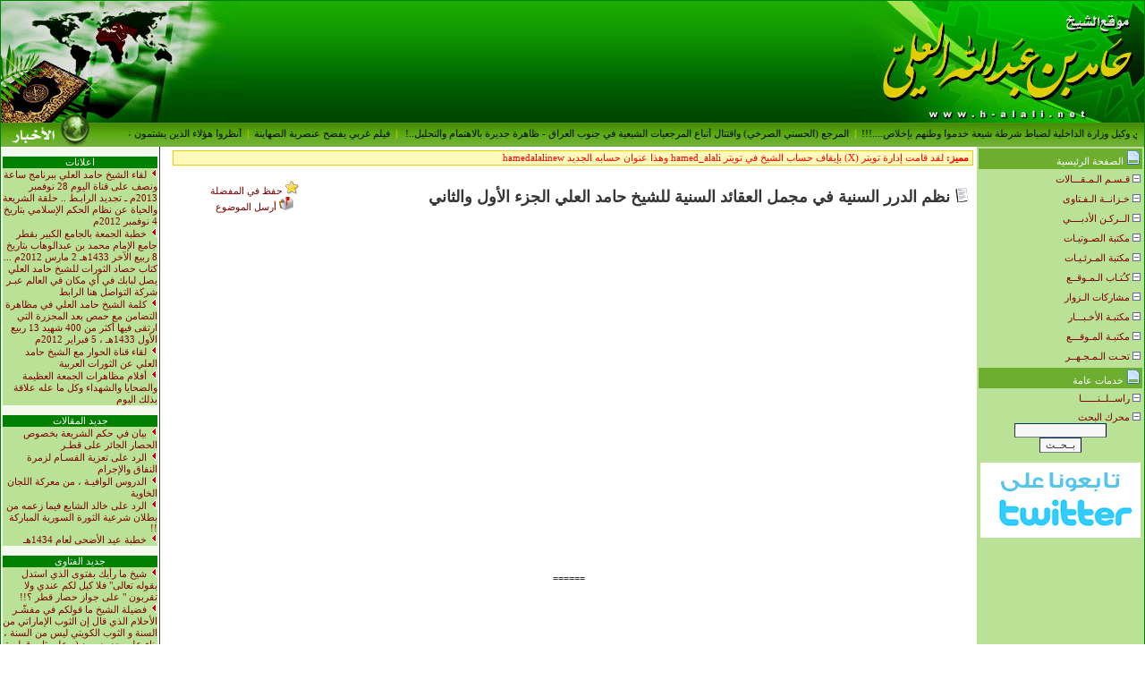

--- FILE ---
content_type: text/html
request_url: http://h-alali.org/snd_open.php?id=ae9a0f04-a233-11e0-90a7-53b799db7cdd
body_size: 17554
content:
<html dir="rtl">
<head>
<meta http-equiv="Content-Type" content="text/html; charset=windows-1256">
<META HTTP-EQUIV="Pragma" CONTENT="no-cache">
<meta http-equiv="Content-Language" content="ar-kw">
<title>:::. موقع الشيخ حامد بن عبدالله العلي .:::</title>
	<STYLE>
TD
{ font-family: MS Sans Serif;
  font-size: 8pt;
  color: #373535;
}
A:link {
 font-size : 8pt; color : #800000; FONT-FAMILY: MS Sans Serif; TEXT-DECORATION: none
}
A:visited {
 font-size : 8pt; color : #800000; FONT-FAMILY: MS Sans Serif;; TEXT-DECORATION: none
}
A:hover {
 font-size : 8pt; color : #ff8000; FONT-FAMILY: MS Sans Serif; TEXT-DECORATION: underline
}
 
body {
    scrollbar-face-color:#F2F2F2;
 scrollbar-highlight-color:#F2F2F2;
 scrollbar-3dlight-color:#FFFFFF;
 scrollbar-darkshadow-color:#9B9B9B;
 scrollbar-shadow-color:#F2F2F2;
 scrollbar-arrow-color:#9B9B9B;
 scrollbar-track-color:#E2E2E2;
 font-family: Tahoma;
 font-size:  x-small;
 font-weight: normal;
}
 
BODY { 
font-size : 8pt; color : #373535; FONT-FAMILY: MS Sans Serif;
 
}
INPUT ,SELECT, TEXTAREA {
 BORDER-RIGHT: 1px outset #373535; BORDER-TOP: 1px outset #003366; FONT-WEIGHT: normal; FONT-SIZE: 11px; BORDER-LEFT: 1px outset #373535; COLOR: #373535; BORDER-BOTTOM: 1px outset #cccccc; FONT-FAMILY: MS Sans Serif; BACKGROUND-COLOR: #f7f7f7
}
 

	</STYLE>  </head>
<body topmargin="0" bgcolor="#FFFFFF" leftmargin="0" rightmargin="0" bottommargin="0">

<script>

 function isEmpty(str)
    {
        var i;
        var len;
        if( str == null )
            return true;

        len = str.length;
        for( var i=0; i<len; i++ )
           {
            if( str.charAt(i) != ' ')
                return false;
        }

        return true;
    }
 </script>
 
 <script>
   
function check4()
    {
        searchw = document.fullsearch.search_text.value;
        searchlen = document.fullsearch.search_text.value.length;
    
        if( isEmpty(searchw))
            {
            alert('الرجاء ادخل كلمة البحث المطلوبة بشرط أن لا تقل عن 4 أحرف');
       document.fullsearch.search_text.focus();
            return false;
            }
            
        if( searchlen < 4)
            {
            alert('كلمة البحث قصيرة جداً ، الرجاء ادخال كلمة لا تقل عن 4 أحرف');
       document.fullsearch.search_text.focus();
            return false;
            }
            
           }

</script>

<div align="right">
<table border="1" width="100%" id="table1" cellpadding="0" style="border-collapse: collapse" bordercolor="#008000">
<tr>
<td>

<table border="0" width="100%" id="table2" cellspacing="0" cellpadding="0">
<tr>
<td width="328" background="images/index_02.gif">
<img border="0" src="images/index_06.gif" width="93" height="136"><img border="0" src="images/index_05.gif" width="96" height="136"><img border="0" src="images/index_04.gif" width="139" height="136"></td>
<td background="images/index_02.gif">&nbsp;</td>
<td background="images/index_02.gif" width="266">
<p align="left">
<img border="0" src="images/index_01.gif" width="266" height="136"></td>
</tr>
</table>

<table border="0" width="100%" id="table3" style="border-collapse: collapse" cellspacing="0" cellpadding="0">
<tr>
<td background="images/index_08.gif" dir="ltr" valign="middle">
&nbsp;<marquee direction="right" scrolldelay="120" onmouseover="this.stop();" onmouseout="this.start();" style="color: #E4D101" width="99%"><a href="n_open.php?id=e5339e1e-37b4-11e2-9f70-f64b92fc3822" target="_blank"><font color=black dir=rtl>انتقلت الأخبار إلى حساب التويتر حيث ننشر هناك على حساب الشيخ ما يستجـد والله الموفق</font></a>&nbsp; <b>|</b> &nbsp;<a href="n_open.php?id=cdc05344-0e33-11e2-a1b5-d1f76207fcdc" target="_blank"><font color=black dir=rtl>انتقلت الأخبار إلى حساب التويتر حيث ننشر هناك على حساب الشيخ ما يستجـد والله الموفق</font></a>&nbsp; <b>|</b> &nbsp;<a href="n_open.php?id=c5a1d88a-de23-11e1-bd82-476a41065ab4" target="_blank"><font color=black dir=rtl>انتقلت الأخبار إلى حساب التويتر حيث ننشر هناك على حساب الشيخ ما يستجـد والله الموفق</font></a>&nbsp; <b>|</b> &nbsp;<a href="n_open.php?id=f57e24a8-d0f6-11e1-bd82-476a41065ab4" target="_blank"><font color=black dir=rtl>انتقلت الأخبار إلى حساب التويتر حيث ننشر هناك على حساب الشيخ ما يستجـد والله الموفق</font></a>&nbsp; <b>|</b> &nbsp;<a href="n_open.php?id=769dc8dc-80ce-11e1-ac49-09a213761a1e" target="_blank"><font color=black dir=rtl>انتقلت الأخبار إلى حساب التويتر حيث ننشر هناك على حساب الشيخ ما يستجـد والله الموفق</font></a>&nbsp; <b>|</b> &nbsp;<a href="n_open.php?id=6a7c45e4-6f8d-11e1-ac49-09a213761a1e" target="_blank"><font color=black dir=rtl>أنظروا هؤلاء الذين يشتمون عرض النبي صلى الله عليه وسلم ، في شمال شرق إيران يزورون مقابر عليها الشواهد : أعضاء تناسلية وعلى بعض الأضرحة صورة الخميني !!</font></a>&nbsp; <b>|</b> &nbsp;<a href="n_open.php?id=ebd74aa4-683e-11e1-ac49-09a213761a1e" target="_blank"><font color=black dir=rtl>فيلم غربي يفضح عنصرية الصهاينة</font></a>&nbsp; <b>|</b> &nbsp;<a href="n_open.php?id=d31a3706-371a-11e1-a1c4-e5cc502ceb18" target="_blank"><font color=black dir=rtl>المرجع (الحسني الصرخي) واقتتال أتباع المرجعيات الشيعية في جنوب العراق - ظاهرة جديرة بالاهتمام والتحليل..! </font></a>&nbsp; <b>|</b> &nbsp;<a href="n_open.php?id=9d00e916-aa4e-11e0-9093-21acfbe486f2" target="_blank"><font color=black dir=rtl>بربكم ماذا أقول للإمام الخميني يوم القيامة؟ هذا ما قاله عدنان الأسدي وكيل وزارة الداخلية لضباط شرطة شيعة خدموا وطنهم بإخلاص....!!!</font></a>&nbsp; <b>|</b> &nbsp;<a href="n_open.php?id=0a5949c2-7f3e-11e0-8c00-dfe4d99352e4" target="_blank"><font color=black dir=rtl>(حسن نصر اللاة) يقول: مايحدث في حمص المنكوبة هو مجرد فبركات إعلامية..! - تفضل شوف الفلم يا أعمى البصر والبصيرة.. تحذير: مشاهد مؤلمة</font></a>&nbsp; <b>|</b> &nbsp;<a href="n_open.php?id=f264be62-2b11-11e0-979f-cf6fbd66c7b2" target="_blank"><font color=black dir=rtl>شهادة شاهد عيان شارك في مذبحة حماة</font></a>&nbsp; <b>|</b> &nbsp;</marquee></td>
<td width="73" valign="top" background="images/index_08.gif" dir="ltr">
<img border="0" src="images/index_07.gif" width="140" height="27"></td>
</tr>
</table>

<table border="0" width="100%" id="table4" cellpadding="0" cellspacing="0">
<tr>
<td width="135" align="right" valign="top" bgcolor="#BAE296">

<table border="0" width="135" id="table6" cellpadding="2">
<tr>
<td height="20" bgcolor="#6DAE30">
<img border="0" src="images/page_green.png" width="16" height="16">&nbsp;<a href="/"><font color="#FFFFFF">الصفحة الرئيسية</font></a></td>
</tr>
<tr>
<td height="20">
<img border="0" src="images/b_minus.png" width="9" height="9">&nbsp;<a href="m_index.php">قـسـم الـمـقـــالات</a></td>
</tr>
<tr>
<td height="20">
<img border="0" src="images/b_minus.png" width="9" height="9">&nbsp;<a href="f_index.php">خـزانــة الـفـتاوى</a></td>
</tr>
<tr>
<td height="20">
<img border="0" src="images/b_minus.png" width="9" height="9">&nbsp;<a href="q_index.php">الــركـن الأدبــــي</a></td>
</tr>
<tr>
<td height="20">
<img border="0" src="images/b_minus.png" width="9" height="9">&nbsp;<a href="snd_index.php">مكتبة الصـوتيـات</a></td>
</tr>
<tr>
<td height="20">
<img border="0" src="images/b_minus.png" width="9" height="9">&nbsp;<a href="vid_index.php">مكتبة المـرئـيـات</a></td>
</tr>
<tr>
<td height="20">
<img border="0" src="images/b_minus.png" width="9" height="9">&nbsp;<a href="z2_index.php">كـُتـاب الـمـوقــع</td>
</tr>
<tr>
<td height="20">
<img border="0" src="images/b_minus.png" width="9" height="9">&nbsp;<a href="z_index.php">مشاركات الـزوار</td>
</tr>
<tr>
<td height="20">
<img border="0" src="images/b_minus.png" width="9" height="9">&nbsp;<a href="n_index.php">مكتبـة الأخـبـــار</td>
</tr>
<tr>
<td height="20">
<img border="0" src="images/b_minus.png" width="9" height="9">&nbsp;<a href="b_index.php">مكتبـة المـوقـــع</td>
</tr>
<tr>
<td height="20">
<img border="0" src="images/b_minus.png" width="9" height="9">&nbsp;<a href="j_index.php">تحـت الـمـجـهــر</td>
</tr>

<tr>
<td height="20" bgcolor="#6DAE30">
<img border="0" src="images/page_green.png" width="16" height="16">&nbsp;<font color="#FFFFFF">خدمات عامة</font></td>
</tr>
<tr>
<td height="20">
<img border="0" src="images/b_minus.png" width="9" height="9">&nbsp;<a href="contact.php">راســلــنــــــا</a></td>
</tr>
<tr>
<td height="20">
<img border="0" src="images/b_minus.png" width="9" height="9">&nbsp;<a href="#">محرك البحث</a>


<div align="center">
	<table border="0" width="100%" cellpadding="0" style="border-collapse: collapse">
		<tr>
			<td align="center">
			<form method="POST" action="search.php" name="fullsearch" onsubmit="return check4()">
				<p><input type="text" name="search_text" size="15"><br>
				<input type="submit" value="بــحــث" name="B1"></p>
			</form>
			</td>
		</tr>
		<tr>
			<td align="center">
			 <a href="http://twitter.com/Hamed_Alali" target="_blank"> <img border="0" src="images/twitter_salafsoft.gif"> </a>
			</td>
		</tr>
	</table>

</div>




</td>
</tr>
</table>

</td>
<td align="right" valign="top">

<table border="0" width="99%" id="table5" cellpadding="2">
<tr>
<td>
<table border="1" width="100%" id="table9" cellspacing="1" bgcolor="#FFFABB" bordercolor="#E4D101" style="border-collapse: collapse">
<tr>
<td><font color="#FF0000"><b>&nbsp;مميز: </b> لقد قامت إدارة تويتر (X) بإيقاف حساب الشيخ في تويتر hamed_alali
وهذا عنوان حسابه الجديد
hamedalalinew</font></td>
</tr>
</table>
</td>
</tr>
</table>
<br><table border="0" width="100%" id="table1" cellpadding="0">
<tr>
<td align="right"><span lang="ar-sa">&nbsp;
<img border="0" src="images/icon1.gif" width="16" height="16">&nbsp;
</span><b><font face="Arial" size="4">نظم الدرر السنية في مجمل العقائد السنية للشيخ حامد العلي الجزء الأول والثاني</font></b></td>
<td align="right" valign="top" width="207">
<p align="center">
<img border="0" src="images/icon_favorites.gif" width="15" height="15">
<span lang="ar-sa"><a href="#" onclick="window.external.AddFavorite(location.href, 'نظم الدرر السنية في مجمل العقائد السنية للشيخ حامد العلي الجزء الأول والثاني');" style="cursor:hand">حفظ في المفضلة</a><br>
</span>
<img border="0" src="images/icon_tell.gif" width="16" height="15"><span lang="ar-sa"> 
<a href="sendto.php">أرسل الموضوع</a><br>
</span>
</td>
</tr>
</table>
<br>
<div align="center"><table border="0" width="98%" id="table1" cellspacing="0" cellpadding="0" style="border-collapse: collapse" bordercolor="#808080"><tr><td align="right" valign="top"><p align="center"><iframe src="http://www.youtube.com/embed/2Ox6AnBaQQg?rel=0" frameborder="0" width="480" height="390" allowfullscreen=""></iframe><br />
======<br />
<iframe src="http://www.youtube.com/embed/3AtC3T2s54c?rel=0" frameborder="0" width="480" height="390" allowfullscreen=""></iframe><br />
=</p><hr>الشيخ: الشيخ حامد بن عبدالله العلي <br>التاريخ: 29/06/2011<br>عدد الزوار: 29415</td></tr></table></div>
</td>
<td align="center" valign="top" width="177" bgcolor="#F3FAED" style="border-left-width: 1px; border-right-style: solid; border-right-width: 1px; border-top-width: 1px; border-bottom-width: 1px">&nbsp;

<table border="0" width="98%" id="table8" cellspacing="0" cellpadding="0" bgcolor="#BAE296" bordercolor="#008000">
<tr>
<td bgcolor="#008000">
<p align="center"><font color="#FFFFFF">اعلانات</font></td>
</tr>
<tr>
<td>
<img src='images/s_asc.png' border='0'>&nbsp;<a href=h_open.php?id=c784e332-1f45-11e2-9f70-f64b92fc3822>لقاء الشيخ حامد العلي ببرنامج ساعة ونصف على قناة اليوم 28 نوفمبر 2013م ـ تجديد الرابـط .. حلقة الشريعة  والحياة عن نظام الحكم الإسلامي بتاريخ 4 نوفمبر 2012م </a><br><img src='images/s_asc.png' border='0'>&nbsp;<a href=h_open.php?id=69eea1a8-fbe8-11e0-81e0-b8fbc0d0d1a8>خطبة الجمعة بالجامع الكبير بقطر جامع الإمام محمد بن عبدالوهاب بتاريخ 8 ربيع الآخر 1433هـ 2 مارس 2012م ... كتاب حصاد الثورات للشيخ حامد العلي يصل لبابك في أي مكان في العالم عبـر شركة التواصل هنا الرابط </a><br><img src='images/s_asc.png' border='0'>&nbsp;<a href=h_open.php?id=8cda4454-d570-11e0-81e0-b8fbc0d0d1a8>كلمة الشيخ حامد العلي في مظاهرة التضامن مع حمص بعد المجزرة التي ارتقى فيها أكثر من 400 شهيد 13 ربيع الأول 1433هـ ، 5 فبراير 2012م </a><br><img src='images/s_asc.png' border='0'>&nbsp;<a href=h_open.php?id=f185939a-a442-11e0-9093-21acfbe486f2>لقاء قناة الحوار مع الشيخ حامد العلي عن الثورات العربية </a><br><img src='images/s_asc.png' border='0'>&nbsp;<a href=h_open.php?id=e5942948-5ea6-11e0-a7ce-40c31008f5b8>أفلام مظاهرات الجمعة العظيمة والضحايا والشهداء وكل ما عله علاقة بذلك اليوم </a><br></td>
</tr>
</table>

<br>
<table border="0" width="98%" id="table8" cellspacing="0" cellpadding="0" bgcolor="#BAE296" bordercolor="#008000">
<tr>
<td bgcolor="#008000">
<p align="center"><font color="#FFFFFF">جديد المقالات</font></td>
</tr>
<tr>
<td>
<img src='images/s_asc.png' border='0'>&nbsp;<a href=m_open.php?id=9fda26ac-49e7-11e7-9fbc-06bcc2000134>بيان في حكم الشريعة بخصوص الحصار الجائر على قطـر </a><br><img src='images/s_asc.png' border='0'>&nbsp;<a href=m_open.php?id=8f8f1825-a263-11e4-9196-06bcc2000134>الرد على تعزية القسـام لزمرة النفاق والإجرام </a><br><img src='images/s_asc.png' border='0'>&nbsp;<a href=m_open.php?id=12f64c86-e694-11e3-9864-c700a7487367>الدروس الوافيـة ، من معركة اللجان الخاوية</a><br><img src='images/s_asc.png' border='0'>&nbsp;<a href=m_open.php?id=8f63e714-d7bd-11e3-a4f5-be288c48c502>الرد على خالد الشايع فيما زعمه من بطلان شرعية الثورة السورية المباركة !!</a><br><img src='images/s_asc.png' border='0'>&nbsp;<a href=m_open.php?id=59d6d95a-34b9-11e3-b441-0a65de293385>خطبة عيد الأضحى لعام 1434هـ </a><br></td>
</tr>
</table>

<br>

<table border="0" width="98%" id="table8" cellspacing="0" cellpadding="0" bgcolor="#BAE296" bordercolor="#008000">
<tr>
<td bgcolor="#008000">
<p align="center"><font color="#FFFFFF">جديد الفتاوى</font></td>
</tr>
<tr>
<td>
<img src='images/s_asc.png' border='0'>&nbsp;<a href=f_open.php?id=e4ad3ef7-6235-11e7-9fbc-06bcc2000134>شيخ ما رأيك بفتوى الذي استدل بقوله تعالى" فلا كيل لكم عندي ولا تقربون " على جواز حصار قطر ؟!!</a><br><img src='images/s_asc.png' border='0'>&nbsp;<a href=f_open.php?id=9e3e2f3e-ced2-11e4-a529-06bcc2000134>فضيلة الشيخ ما قولكم في مفشّـر الأحلام الذي قال إن الثوب الإماراتي من السنة و الثوب الكويتي ليس من السنة ، بناء على حديث ورد ( وعليه ثاب قطرية ) وفسرها بأنه التفصيل الإماراتي الذي بدون رقبة للثوب !!</a><br><img src='images/s_asc.png' border='0'>&nbsp;<a href=f_open.php?id=3c986e1c-ff94-11e2-814b-1666bf8a76b0>أحكام صدقة الفطر</a><br><img src='images/s_asc.png' border='0'>&nbsp;<a href=f_open.php?id=1b9610b6-1dea-11e2-adae-b28a9a64289e>أحكام الأضحية ؟</a><br><img src='images/s_asc.png' border='0'>&nbsp;<a href=f_open.php?id=4953d8a4-1c81-11e2-adae-b28a9a64289e>بمناسبة ضرب الأمن للمتظاهرين السلميين في الكويت ! التعليق على فتوى الشيخ العلامة بن باز رحمه الله في تحريم ضرب الأمن للناس .
</a><br></td>
</tr>
</table>

<br>

<table border="0" width="98%" id="table8" cellspacing="0" cellpadding="0" bgcolor="#BAE296" bordercolor="#008000">
<tr>
<td bgcolor="#008000">
<p align="center"><font color="#FFFFFF">جديد الصوتيات</font></td>
</tr>
<tr>
<td>
<img src='images/s_asc.png' border='0'>&nbsp;<a href=snd_open.php?id=bd34ff3c-5e89-11e3-879f-55e788f32bfc>محاضرة الشيخ حامد العلي التي ألقاها في جمعية الإصلاح ـ الرقة عن دور العلماء كاملة  </a><br><img src='images/s_asc.png' border='0'>&nbsp;<a href=snd_open.php?id=4870e7c2-6658-11e1-a1c4-e5cc502ceb18>محاضرة قادسية الشام </a><br><img src='images/s_asc.png' border='0'>&nbsp;<a href=snd_open.php?id=b248fe18-ff07-11e0-81e0-b8fbc0d0d1a8>محاضرة البيان الوافي للعبر من نهاية القذافي</a><br><img src='images/s_asc.png' border='0'>&nbsp;<a href=snd_open.php?id=ae9a0f04-a233-11e0-90a7-53b799db7cdd>نظم الدرر السنية في مجمل العقائد السنية للشيخ حامد العلي الجزء الأول والثاني</a><br><img src='images/s_asc.png' border='0'>&nbsp;<a href=snd_open.php?id=6f44e48a-93ad-11e0-9ade-16c9b11c76fd>إلى أم حمزة الخطيب الطفل الشهيد الذي قتله كلاب الطاغية بشار بعد التعذيب </a><br></td>
</tr>
</table>

<br>

<table border="0" width="98%" id="table8" cellspacing="0" cellpadding="0" bgcolor="#BAE296" bordercolor="#008000">
<tr>
<td bgcolor="#008000">
<p align="center"><font color="#FFFFFF">جديد الأدب</font></td>
</tr>
<tr>
<td>
<img src='images/s_asc.png' border='0'>&nbsp;<a href=q_open.php?id=d5a1beee-990a-11e9-b243-06bcc2000134>فتح غريان</a><br><img src='images/s_asc.png' border='0'>&nbsp;<a href=q_open.php?id=5ff92d5f-7e52-11e9-b243-06bcc2000134>مرثية محمد الأمين ولد الحسن </a><br><img src='images/s_asc.png' border='0'>&nbsp;<a href=q_open.php?id=3d1eeae2-9fc6-11e7-8425-06bcc2000134>مرثية الشيخ حامد العلي في المجاهد الصابر مهدي عاكف رحمن الله  الشهيد إن شاء الله المقتول ظلما في سجون سيسي فرعون  مصر قاتله الله  </a><br><img src='images/s_asc.png' border='0'>&nbsp;<a href=q_open.php?id=e294f13c-697b-11e7-9fbc-06bcc2000134>قصيدة ذكرى الإنتصار على الإنقلاب في تركيا </a><br><img src='images/s_asc.png' border='0'>&nbsp;<a href=q_open.php?id=471029ad-584f-11e7-9fbc-06bcc2000134>قصيدة صمود قطـر </a><br></td>
</tr>
</table>

<br>
<br>

</td>
</tr>
</table>

<table border="0" width="100%" id="table7" background="images/index_61.gif" cellspacing="0" cellpadding="0">
<tr>
<td>
<p align="right">
<IMG SRC="images/index_65.gif" WIDTH=137 HEIGHT=25 ALT=""></td>
<td align="center">
<font color='#008000'>عدد الزوار: 52134210</font></td>
<td>
<p align="left">
<IMG SRC="images/index_63.gif" WIDTH=166 HEIGHT=25 ALT=""></td>
</tr>
</table>
</td>
</tr>
</table>
</div>

</body>

</html>

